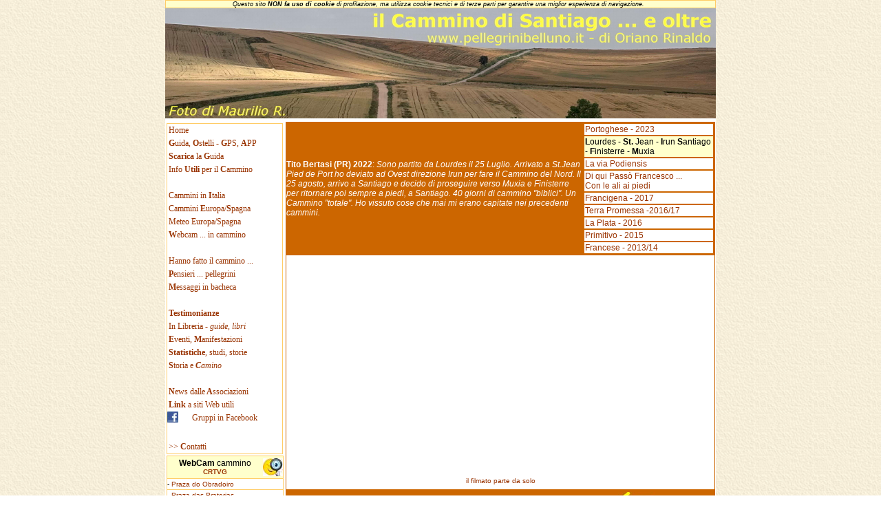

--- FILE ---
content_type: text/html
request_url: https://pellegrinibelluno.it/index.asp?page=Filmati/2022-TitoBertasi-Lourdes-Nord-Santiago
body_size: 46100
content:
<!DOCTYPE html PUBLIC "-//W3C//DTD XHTML 1.0 Transitional//EN" "http://www.w3.org/TR/xhtml1/DTD/xhtml1-transitional.dtd">
<html xmlns="http://www.w3.org/1999/xhtml">
	<html><head> <LINK REL="SHORTCUT ICON" HREF= "https://pellegrinibelluno.it/favicon.ico">
   <title>cammino di Santiago - Guida al cammino, ostelli, testimonianze; Pellegrini Belluno</title>
  <link rel="stylesheet" href="StyleCSS/Menu.css" type="text/css" /> 
 	<META NAME="description" CONTENT="quello che un pellegrino cerca quando parte per il cammino di Santiago de Compostela. Guida, ostelli, info. Tutta la via francese fino a Santiago e Finisterre">
	<META NAME="keywords" CONTENT="cammino di santiago, guida, ostelli, pellegrini, santiago de compostela, camino de santiago, , cammino francese, pellegrini Belluno, credencial">
    <meta http-equiv="Content-Type" content="text/html; charset=iso-8859-1">
    
<style type="text/css">
<!--
body {
	background-image: url(sfondi/weblink92.jpg);
	background-repeat: repeat;
	background-color: #FFFFFF;
	background-position:center;
}

-->
</style>
 <style type="text/css">
<!--
a:link {
	color: #993300;
	text-decoration: none;
}
a:visited {
	text-decoration: none;
	color: #993300;
}
a:hover {
	text-decoration: none;
	color: #FF6600;
}
a:active {
	text-decoration: none;
	color: #FF6600;
}
<!--
.style36 {font-size: 10px; font-family: Verdana, Arial, Helvetica, sans-serif; }
.style99 {font-family: Verdana, Arial, Helvetica, sans-serif; font-size: 12px;}
.style105 {font-size: 9px; font-family: Verdana, Arial, Helvetica, sans-serif; }
.style106 {	color: #993300;
	font-weight: bold;
}
.style107 {color: #FFFFFF}
.style170 {
	color: #996600;
	font-weight: bold;
}
-->
 </style>
</script>
<script type="text/javascript">
<!--
function MM_findObj(n, d) { //v4.01
  var p,i,x;  if(!d) d=document; if((p=n.indexOf("?"))>0&&parent.frames.length) {
    d=parent.frames[n.substring(p+1)].document; n=n.substring(0,p);}
  if(!(x=d[n])&&d.all) x=d.all[n]; for (i=0;!x&&i<d.forms.length;i++) x=d.forms[i][n];
  for(i=0;!x&&d.layers&&i<d.layers.length;i++) x=MM_findObj(n,d.layers[i].document);
  if(!x && d.getElementById) x=d.getElementById(n); return x;
}
function MM_preloadImages() { //v3.0
  var d=document; if(d.images){ if(!d.MM_p) d.MM_p=new Array();
    var i,j=d.MM_p.length,a=MM_preloadImages.arguments; for(i=0; i<a.length; i++)
    if (a[i].indexOf("#")!=0){ d.MM_p[j]=new Image; d.MM_p[j++].src=a[i];}}
}
function MM_swapImgRestore() { //v3.0
  var i,x,a=document.MM_sr; for(i=0;a&&i<a.length&&(x=a[i])&&x.oSrc;i++) x.src=x.oSrc;
}
function MM_swapImage() { //v3.0
  var i,j=0,x,a=MM_swapImage.arguments; document.MM_sr=new Array; for(i=0;i<(a.length-2);i+=3)
   if ((x=MM_findObj(a[i]))!=null){document.MM_sr[j++]=x; if(!x.oSrc) x.oSrc=x.src; x.src=a[i+2];}
}
//-->
</script>
	</head>
<script language="JavaScript" type="text/JavaScript">
<!--
//-->
</script>
<body topmargin="0" onload="MM_preloadImages('fotoSlide-INDEX/piedi08.jpg','fotoSlide-INDEX/2021/2021-13.jpg','fotoSlide-INDEX/2021/2021-16.jpg','fotoSlide-INDEX/CamminoConNeve/Neve11.jpg','fotoSlide-INDEX/2022/MatteoT-01.jpg','fotoSlide-INDEX/2022/MatteoT-00.jpg','fotoSlide-INDEX/2022/Nadia-02.jpg','fotoSlide-INDEX/2018Natale/Natale2018-04.jpg','fotoSlide-INDEX/CamminoConNeve/Neve19.jpg','fotoSlide-INDEX/CamminoConNeve/Neve26.jpg','fotoSlide-INDEX/2023/SanNicolas.jpg','fotoSlide-INDEX/CamminoConNeve/Neve09.jpg','fotoSlide-INDEX/2024/2Cuori-04.jpg','fotoSlide-INDEX/2023/2023 Gra&ntilde;on.jpg','fotoSlide-INDEX/2024/MBE-07.jpg','fotoSlide-INDEX/2024/MBE-09.jpg','fotoSlide-INDEX/2024/Free-03.jpg','fotoSlide-INDEX/2024/Free-07.jpg','fotoSlide-INDEX/2025/Foto-03.jpg')">
<table width="800" border="0" align="center" cellpadding="0" cellspacing="1" bgcolor="#FFCC66">
  <tr>
    <td bgcolor="#FFFFCC"><div align="center" class="style105"><em>Qu</em><em>esto sito<strong> NON fa uso di cookie</strong> di profilazione, ma utilizza cookie tecnici e di terze parti per garantire una miglior esperienza di navigazione.&nbsp;&nbsp;</em></div></td>
  </tr>
</table>
<table width="800" border="0" align="center" cellpadding="0" cellspacing="0">
    <tr>
      <td height="165" colspan="2" valign="top" bgcolor="#FFFFFF" ><a href="#" onmouseout="MM_swapImgRestore()" onmouseover="MM_swapImage('Image6','','fotoSlide-INDEX/2025/Foto-03.jpg',1)"><img src="fotoSlide-INDEX/2025/Foto-05.jpg" name="Image6" width="800" height="160" border="0" id="Image6" /></a></td>
  </tr>
    <tr>
      <td width="174" valign="top" bgcolor="#FFCC66"><table width="167" border="0" align="left" cellpadding="0" cellspacing="2" bordercolor="#FFFFFF" bgcolor="#FFFFFF">
      <tr>
            <td width="114" height="14" bgcolor="#FFFFFF" class="style99"><ul id="css3menu">
                <li class="topfirst"><a href="index.asp" title="pagina iniziale">Home</a>
                <li><a href="#"><strong>G</strong>uida, <strong>O</strong>stelli - <strong>G</strong>PS, <strong>A</strong>PP</a>
                  <ul>
                      <li><a href="#"> &nbsp;&nbsp;&nbsp;&nbsp;&nbsp;&nbsp;&nbsp;&nbsp;&nbsp;&nbsp;&nbsp;&nbsp;&nbsp;&nbsp;&nbsp;&nbsp;- <B>Menù -</B></a></li>
                      <li><a href="index.asp?page=guida2010/tappa-01"><strong>Guida</strong> online</a></li>
				      <li><a href="index.asp?page=Guide-pagina"><div align="left"><strong>Scarica</strong> <b>G</b>uida e <b>E</b>lenco <b>A</b>lbergue (<b>.pdf</b>)</div></a></li>
				      <li><a href="#">&nbsp;</a></li>
                      <li><a href="#">&nbsp;</a></li>
                      <li><a href="index.asp?page=Guide-pagina#APP">- <strong>GPS</strong> Scarico file .Kmz per GPS</a></li>
                      <li><a href="index.asp?page=Guide-pagina#APP">- <strong>App</strong> per smartphone - Tablet</a></li>
                       <li><a href="#">&nbsp;</a></li>
                       <li><a href="#" title="clicca sulle voci elencate sotto"><div align="left"><strong>ALTRO</strong></div></a></</li>
                      <li><a href="index.asp?page=guida2010/MappaVisorSigPac" title="mappa dell'intera via francese">- VisualSigPac; mappa completa</a></li>
                      <li><a href="http://www.pellegrinibelluno.it/mappe/le-vie-dei-pellegrinibig.jpg" target="_blank">- Mappa delle vie dei pellegrini in Europa</a></li>
                  </ul>
              </li>
      <li>
        <ul>
               <li><a href="index.asp?page=info-news/avvicinamento">- <b>Avvicinamento dall'Italia e trasporti<br />&nbsp;&nbsp;interni</b>:
						 - aereo, treno, bus</a></li>
              <li><a href="index.asp?page=info-news/Credenziale"title="Che cos'è, cosa serve, come si può avere" >- Credenziale e Compostela</a></li>
              <li><a href="index.asp?page=info-news/Albergues">- Gli ostelli ...<em> come funzionano??</em></a></li>
              <li><a href="index.asp?page=info-news/preparazione">- Preparazione fisica ... <em>si o no?</em></a></li>
              <li><a href="index.asp?page=info-news/zaino">- Zaino, abbigliamento, attrezzatura </a></li>
              <li><a href="index.asp?page=info-news/Vesciche">- Vesciche ... <em>ahi, ahi, ahii che dolor</em></a></li>
              <li><a href="index.asp?page=info-news/tendiniti">- Tendiniti, borsite ecc. ... <em>che guaio!</em></a></li>
              <li><a href="index.asp?page=info-news/pulci">-<em> Mammaaaa</em> ... le cimici !!!</a></li>
              <li><a href="index.asp?page=info-news/carrix">- Zaino ... <em>con le ruote</em> </a></li>
              <li><a href="index.asp?page=info-news/Correos">- Servizi Poste Spagnole <em>(Correos)</em></a></li>
              <li><a href="">&nbsp;</a></li>
				<li><a href="http://www.passipellegrini.it/cont/" target="_blank">- <strong>Vado in Bici</strong>: il sito di Riccardo Latini</a></li><br />
				<li><a href="http://www.passipellegrini.it/cont/il-cammino-francese-per-camminanti-e-ciclisti/?relatedposts_exclude=3334" target="_blank">- Qualche informazione</a></li>
                <li><a href="http://www.passipellegrini.it/cont/bicicletta-in-aereo-treno-autobus-immagini/" target="_blank">- Come porto la mia bici.??  </a></li>
                <li><a href="http://www.passipellegrini.it/cont/spedire-la-bicicletta-da-santiago-di-compostela/?relatedposts_exclude=3151" target="_blank">- Come spedisco a casa la mia bici.??  </a></li>
              </ul>
     <li><a href="index.asp?page=Guide-pagina"><strong>Scarica</strong> la <strong>G</strong>uida&nbsp;</a></li>
       <li><a href="#">Info <strong>Utili</strong> per il <strong>C</strong>ammino&nbsp;</a>
        <ul>
               <li><a href="index.asp?page=info-news/avvicinamento">- <b>Avvicinamento dall'Italia e trasporti<br />&nbsp;&nbsp;interni</b>:
						 - aereo, treno, bus</a></li>
              <li><a href="index.asp?page=info-news/Credenziale"title="Che cos'è, cosa serve, come si può avere" >- Credenziale e Compostela</a></li>
              <li><a href="index.asp?page=info-news/Albergues">- Gli ostelli ...<em> come funzionano??</em></a></li>
              <li><a href="index.asp?page=info-news/preparazione">- Preparazione fisica ... <em>si o no?</em></a></li>
              <li><a href="index.asp?page=info-news/zaino">- Zaino, abbigliamento, attrezzatura </a></li>
              <li><a href="index.asp?page=info-news/Vesciche">- Vesciche ... <em>ahi, ahi, ahii che dolor</em></a></li>
              <li><a href="index.asp?page=info-news/tendiniti">- Tendiniti, borsite ecc. ... <em>che guaio!</em></a></li>
              <li><a href="index.asp?page=info-news/pulci">-<em> Mammaaaa</em> ... le cimici !!!</a></li>
              <li><a href="index.asp?page=info-news/carrix">- Zaino ... <em>con le ruote</em> </a></li>
              <li><a href="index.asp?page=info-news/Correos">- Servizi Poste Spagnole <em>(Correos)</em></a></li>
              <li><a href="">&nbsp;</a></li>
				<li><a href="https://passipellegrini.it/" target="_blank">- <strong>Vado in Bici</strong>: il sito di Riccardo Latini</a></li><br />
				</li>
              </ul>      
<li><a href="#">&nbsp;</a></li>
 <li><a href="#">Cammini in <strong>I</strong>talia</a>
<ul>
                      	<li><a href="http://www.diquipassofrancesco.it/it" target="_blank">- <strong>Di qui passò Francesco</strong></a></li>
                       	<li><a href="http://www.diquipassofrancesco.it/IT-Ali/index.asp?page=home" target="_blank">- <strong>Con le ali</strong> ai piedi</a></li>
                        <li><a href="http://www.camminodibenedetto.it/" target="_blank">- Il cammino di <strong>San Benedetto</strong></a></li>
                        <li><a href="https://www.camminodeicappuccini.it/" target="_blank">- Il cammino dei<strong>Cappuccini</strong></a></li>
                        <li><a href="http://viefrancigene.com/" target="_blank">- La Via <b>F</b>rancigena</a></li>
                      	<li><a href="index.asp?page=CamminIT-FrancigenaToscana">- La via <b>F</b>rancigena <b>T</b>oscana</a></li><br />
                        <li><a href="index.asp?page=ViaFrancigenaSud">- <strong>F</strong>rancigena <strong>Sud</strong>: Roma - M.Sant'Angelo</a></li>
                        <li><a href="https://www.viadeglidei.it/" target="_blank">- La via Degli Dei</a></li><br />
						<li><a href="http://www.ilcamminodisanjacopo.it/" target="_blank">- <strong>I</strong>l <strong>C</strong>ammino di <strong>San Jacopo</strong> - Toscana</a></li>
                        <li><a href="http://viadegliabati.weebly.com/" target="_blank">- La via degli <strong>A</strong>bati e del <strong>V</strong>olto <strong>S</strong>anto</a></li>
                        <li><a href="https://camminomaterano.it/" target="_blank">- I Percorsi del <strong>Materano</strong></a></li>
               			<li><a href="http://www.romeastrata.it/" target="_blank"><strong>- La via R</strong>omea <strong>S</strong>trata</a></li>
                        <li><a href="https://www.viargimperiale.it/" target="_blank">- Via <b>Romea Imperiale</b> (TN-AR)</a></li>
                        <li><a href="http://www.camminoceleste.eu/" target="_blank">- Iter Aquileiense - <strong>C</strong>ammino <b>C</b>eleste</a></li><br />
                    	<li><a href="index.asp?page=Viapostumia">- La via <strong>Postumia</strong> - Aquileia-Genova</a></li>
                        <li><a href="https://www.ilcamminodisantantonio.org/" target="_blank">- Il cammino di <strong>Sant'Antonio da Padova</strong></a></li><br />
						<li><a href="http://www.camminodiagostino.it/it/" target="_blank">- Il cammino di Sant'Agostino</a></li><br />
                        <li><a href="http://www.camminando.eu/wordpress/?lang=it" target="_blank">- Il cammino di <strong>Santu Jacu</strong> - Sardegna</a></li>
                        <li><a href="index.asp?page=CamminIT-CamminoDegliAngeli">- Il cammino degli Angeli</a></li>
                      	<li><a href="https://www.camminodisantommaso.org/" target="_blank">- Il cammino dell'apostolo Tommaso</a></li>
						<li><a href="http://www.camminodiassisi.it/" target="_blank">- Il cammino di Assisi</a></li>
                        <li><a href="https://www.camminodioropa.it/it/" target="_blank">- Il cammino <strong>di Oropa</strong> - Piemonte</a></li>
                        <li><a href="index.asp?page=ViaCamminoValleStura">- IlCammino <strong>Valle Stura</strong> - Piemonte</a></li>
                        <li><a href="index.asp?page=CamminoGranMadre">- Cammino della <b>Gran Madre</b> - Piemonte</a></li>
                        <li><a href="#">&nbsp;</a></li>
                        <li><a href="#"><strong>TREKKING</strong> Italiani</a></li>
                        <li><a href="http://www.italiacoast2coast.it" target="_blank">- <strong>C</strong>oast to <strong>C</strong>oast. Da Ancona a Orbetello</a></li>
                        <li><a href="http://www.cammino100torri.com/" target="_blank">- Il cammino <strong>100</strong> torri - Sardegna</a></li>
                        <li><a href="index.asp?page=CamminIT-CamminodelleDolomiti">- Il Cammino delle <strong>Dolomiti</strong> (Belluno)</a></li>
		  		</ul>             
<li><a href="#">Cammini <strong>E</strong>uropa/<b>S</b>pagna</a>
  <ul>
                      
                  <li><a href="#">- In <b>E</b>uropa</a>
                      		<ul>
                        <li><a href="index.asp?page=raccontiPellegrini/Sigerico">- Da Canterbury alle Alpi</a></li>
                        <li><a href="http://www.viaromeagermanica.com/" target="_blank">- Via Romea Germanica</a></li><br />
						<li><a href="http://www.romeastrata.it/" target="_blank"><strong>- La via R</strong>omea <strong>S</strong>trata</a></li>
                    	</ul>
                  <li><a href="https://www.gronze.com/#todos" target="_blank">- Tutti i cammini in Spagna</a></li><br />
                      		 
                  <li><a href="#">&nbsp;</a></li>
                        <li><a href="filepdf/PortogheseAppuntiManuela.pdf" target="_blank" target="_blank" title="Il cammino della costa. A cura di Manuela Gaspardis." >- Appunti sul cammino Portoghese.pdf</a></li>
                        <li><a href="http://www.stradesentieri.blogspot.it/2014/07/camino-torres-salamanca-santiago-de.html" target="_blank" target="_blank" title="Il cammino di Torres. A cura di Fra Dario" >- Il cammino di Torres (variante la Plata)</a></li>
                      		<ul>
                   <li><a href="#">&nbsp;</a></li>
                     		</ul>
                </ul>
              </li>
<ul>
                      <li><a href="#">- Cammini Spagnoli ed Europei</a>
                      		<ul>
                        <li><a href="#"><strong>In Europa</strong></a></li>
                        <li><a href="index.asp?page=raccontiPellegrini/Sigerico">- Da Canterbury alle Alpi</a></li>
                        <li><a href="http://www.viaromeagermanica.com/" target="_blank">- Via Romea Germanica</a></li>
                         <li><a href="#">&nbsp;</a></li>
                        <li><a href="http://caminodesantiago.consumer.es/" target="_blank"><strong>In terra di Spagna - (mappa generale)</strong></a></li>
                        <li><a href="index.asp?page=guida2010/tappa-01">- Cammino Francese - (on line)</a></li>
                        <li><a href="http://caminodesantiago.consumer.es/los-caminos-de-santiago/frances/" target="_blank">- Cammino Aragonese-incluso nel Francese</a></li>
                        <li><a href="http://caminodesantiago.consumer.es/los-caminos-de-santiago/catalan-por-san-juan-de-la-pena//" target="_blank">- Camino Catalán San Juan de la Peña</a></li>
                      	<li><a href="http://caminodesantiago.consumer.es/los-caminos-de-santiago/del-norte/" target="_blank">- Cammino del Nord</a></li>
                      	<li><a href="http://caminodesantiago.consumer.es/los-caminos-de-santiago/primitivo/" target="_blank">- Cammino Primitivo</a></li>
                      	<li><a href="http://caminodesantiago.consumer.es/los-caminos-de-santiago/ingles/" target="_blank">- Cammino Inglese</a></li>
                        <li><a href="http://caminodesantiago.consumer.es/los-caminos-de-santiago/vasco/" target="_blank">- Cammino Vasco</a></li>
                      	<li><a href="http://caminodesantiago.consumer.es/los-caminos-de-santiago/via-de-la-plata/" target="_blank">- Via de la Plata</a></li>
                        <li><a href="http://caminodesantiago.consumer.es/los-caminos-de-santiago/sanabres/" target="_blank">- Cammino Sanabrese</a></li>
                        <li><a href="http://caminodesantiago.consumer.es/los-caminos-de-santiago/epilogo-a-fisterra/" target="_blank">- Finisterre Muxia</a></li>
                        <li><a href="http://caminodesantiago.consumer.es/los-caminos-de-santiago/portugues//" target="_blank">- Cammino Portoghese - da Tui</a></li>
                        <li><a href="#">&nbsp;</a></li>
                        <li><a href="http://caminodesantiago.consumer.es/llevatela-al-camino/" target="_blank">- <strong>Guide complete in .pdf per stampa</strong></a></li>
                        <li><a href="#">&nbsp;</a></li>
                    	</ul>
                      <li><a href="#">&nbsp;</a></li>
                        <li><a href="http://caminodesantiago.consumer.es/llevatela-al-camino/" target="_blank" target="_blank" title="Tutti i cammini di Spagna, scaricabili in formato .pdf - in lingua Spagnola" >- Guide in lingua Spagnola formato.pdf</a></li>
                        <li><a href="filepdf/PortogheseAppuntiManuela.pdf" target="_blank" target="_blank" title="Il cammino della costa. A cura di Manuela Gaspardis." >- Appunti sul cammino Portoghese.pdf</a></li>
                        <li><a href="http://www.stradesentieri.blogspot.it/2014/07/camino-torres-salamanca-santiago-de.html" target="_blank" target="_blank" title="Il cammino di Torres. A cura di Fra Dario" >- Il cammino di Torres (variante la Plata)</a></li>
                        <li><a href="#">&nbsp;</a></li>
					<li><a href="#">- Trekking in Italia</a>
                      		<ul>
                   <li><a href="#">&nbsp;</a></li>
                     		</ul>
              </ul>
              </li>
<li><a href="#">Meteo Europa/Spagna</a>
                    <ul>
                      <li><a href="index.asp?page=webcam-meteosateuropa" title="L'Europa dal satellite ...">- Situazione meteo Europa e Spagna</a></li>
                      <li><a href="http://www.elcaminosantiago.com/Weather-Camino-Frances-1.htm" target="_blank" title="Previsioni quotidiane per ciascuna località del cammino - Anche stampabile">-<em> Momentaneamente Fuori Uso ...</em></a></li>
                      <li><a href="#">&nbsp;</a></li>
                    </ul>
              </li>
             <li>
               <ul>
            <li><a href="index.asp?page=webcamPO" title="clicca!">- Web cam sul cammino</a>
             <li><a href="#">&nbsp;</a></li>
             <li><a href onClick="window.open ('WebcamPO-distaccata.asp','newWin', 'scrollbars=yes,status=no,resizable=no,top=10,left=10,width=650,height=450');">- Plaza de Obradoiro <em>(sganciata)</em></a></li>
            <li><a href onClick="window.open ('WebcamSM-distaccata.asp','newWin', 'scrollbars=yes,status=no,resizable=no,top=10,left=10,width=650,height=450');">- Bando San Marcos <em>(sganciata)</em></a></li>
            <li><a href onClick="window.open ('WebcamPM-distaccata.asp','newWin', 'scrollbars=yes,status=no,resizable=no,top=10,left=10,width=650,height=450');">- Portomarin <em>(sganciata)</em></a></li>
			<li><a href onClick="window.open ('WebcamOC-distaccata.asp','newWin', 'scrollbars=yes,status=no,resizable=no,top=10,left=10,width=650,height=450');">- O'Cebreiro <em>(sganciata)</em></a></li>
            <li><a href onClick="window.open ('WebcamFT-distaccata.asp','newWin', 'scrollbars=yes,status=no,resizable=no,top=10,left=10,width=650,height=450');">- Finisterre <em>(sganciata)</em></a></li>
             </ul></li>
               <li><a href="index.asp?page=Webcam-cammino"><strong>W</strong>ebcam ... in cammino </a></li>
              <li><a href="#">&nbsp;</a></li>
      <li><a href="#">Hanno fatto il cammino ...</a>
                    <ul>
                      <li><a href="index.asp?page=anascrol" title="dal 2014 (compreso) in su">-  elenco dal 2014<em> (compreso)</em>, in su </a></li>
                      <li><a href="index.asp?page=anascrol-1" title="fino al 2013 (compreso) e anni precedenti">- elenco fino al 2013<em> (compreso)</em> </a></li>
                      <li><a href="index.asp?page=nuovipellegrini_write-INFO" title="per scrivere il tuo nome">- Scrivi il tuo nome, nell'elenco</a></li>
                    </ul>
              </li>
               <li><a href="#"><strong>P</strong>ensieri ... pellegrini </a>
                 <ul>
                      <li><a href="index.asp?page=bbachecareadscrol">- Leggi i "pensieri pellegrini ..."</a></li>
                      <li><a href="index.asp?page=bBACH-bacheca_writeMSG">- Scrivi un tuo pensiero sul cammino  </a></li>
                 </ul>
               </li>
          <li><a href="#"><strong>M</strong>essaggi in bacheca</a>
                    <ul>
                      <li><a href="index.asp?page=bachecareadscrol">- Leggi i messaggi</a></li>
                      <li><a href="index.asp?page=aBACH-bacheca_writeMSG">- Scrivi un tuo messaggio, una richiesta</a></li>
                    </ul>
              </li>

              <li><a href="#">&nbsp;</a></li>
               <li><a href="#"><strong>Testimonianze </strong></a>
                    <ul>
                      <li><a href="index.asp?page=diari14">- Diari, blog, racconti, ...</a></li>
					  <li><a href="index.asp?page=foto-album08">- Raccolte fotografiche</a></li>
                      <li><a href="index.asp?page=filmati18">- Filmati</a></li>
                      <li><a href="#">&nbsp;</a></li>
                      <li><a href="index.asp?page=diariPersonaggi-01">- Personaggi, "icona" del cammino ...</a></li>
                      <li><a href="index.asp?page=raccontiPellegrini/LeMeridiane">- Curiosità: <strong>le Meridiane</strong> del cammino</a></li>
                      <li><a href="index.asp?page=Sposi_In_Cammino" title="Testimonianze speciali da chi ha scelto il cammino per sposarsi">- <strong>Sposi in cammino - </strong>Blog/foto/filmati</a></li>
                      <li><a href="#">&nbsp;</a></li>
                      <li><a href="index.asp?page=seratecammino" title="Dove e quando si parla di 'cammino'">- Serate, eventi, manifestazioni</a></li>
                      <li><a href="index.asp?page=testimonianze" title="come spedire foto, diari, video,Blog ecc.">- Come spedire le proprie testimonianze</a></li>
                    </ul>
              </li>
              <li><a href="#">In Libreria - <em>guide, libri</em></a>
              		<ul>
                      <li><a href="index.asp?page=Editoria/EditoriaGuide04">- Guide ai cammini</a></li>
                      <li><a href="index.asp?page=Editoria/EditoriaBook08">- Libri, racconti</a></li>
                      <li><a href="#">&nbsp;</a></li>
                      <li><a href="https://www.libreriadelsanto.it/" target="_blank">- Libreria del Santo(PD) / <em>anche on-line</em></a></li>
                    </ul>
              </li>	
              <li><a href="index.asp?page=seratecammino" title="clicca!"><strong>E</strong>venti, <strong>M</strong>anifestazioni</a></li>
              <li><a href="#"><strong>Statistiche</strong>, studi, storie</a>
<ul>
                      <li><a href="index.asp?page=info-news/statisticheCammino-new">- <strong>Statistiche</strong>; i numeri del cammino</a></li>
                      <li><a href="index.asp?page=info-News/statistiche_Anno">- I numeri del Sito pellegrinibelluno.it</a></li>
                      <li><a href="index.asp?page=leggende">- <img src="gifanimate/luci082.gif" /><strong>Leggende ...</strong> in cammino</a></li>
                       <li><a href="#">&nbsp;</a></li>
                      <li><a href="index.asp?page=storiasantiago1" title="... tra storia e leggenda"><span>- Le origini del cammino</span></a></li>
                      <li><a href="index.asp?page=euroMapIX-1" title="il contesto storico: dalla caduta dell'impero Romano, l'espansione dell'Islam in Spagna ... le premesse per la nascita del cammino">- Un po' di storia ...</a>                                                </li>
                      <li><a href="http://www.archicompostela.org/web/catedral/movie.html" target="_blank" title="Dagli archivi ufficiali della cattedrale di Santiago">- Origini della Cattedrale di Santiago</a>
                      <li><a href="#">&nbsp;</a></li>    
                 <li><a href="#">- <strong>studi</strong> sul cammino<strong> - Tesi</strong> di Laurea</a>
                      		<ul>
                            <li><a href="filepdf/relazione Pighin viaggio GIACOMO COMPOSTELA.pdf" target="_blank" title="Relazione di Walter Bruni">- Walter Bruni: origini, storia del cammino</a></li>
                            <li><a href="filepdf/dispendio energetico.pdf" target="_blank" title="Dispendio energetico durante il cammino di Santiago 2015)">- Dario Bindoni (VE) - Dispendio Energetico</a> 
                            <li><a href="filepdf/Sintesi tesi laurea e libro-Clemente_Fiora.pdf" target="_blank" title="Estratti e sintesi della Tesi di Laurea e del libro - Psicologia dei cammini sacri (2014)">- Clemente G. - psicologia dei cammini</a>
                            <li><a href="filepdf/sbrizziai-caminoSantiago.pdf" target="_blank" title="tesi di laurea del Corso di Lingue della Facolta di Lettere di Trieste">- Barbara Sbrizziai - cammino di Santiago</a>
                            <li><a href="filepdf/97credenziali-studio.pdf" target="_blank" title="">- Tardio G. - Ricerca sulle Credenziali</a></li>
                            </ul>
                  </li>
                </ul>
              </li>
      <li>
        <ul>
               <li><a href="index.asp?page=info-news/avvicinamento">- <b>Avvicinamento dall'Italia e trasporti<br />&nbsp;&nbsp;interni</b>:
						 - aereo, treno, bus</a></li>
              <li><a href="index.asp?page=info-news/Credenziale"title="Che cos'è, cosa serve, come si può avere" >- Credenziale e Compostela</a></li>
              <li><a href="index.asp?page=info-news/Albergues">- Gli ostelli ...<em> come funzionano??</em></a></li>
              <li><a href="index.asp?page=info-news/preparazione">- Preparazione fisica ... <em>si o no?</em></a></li>
              <li><a href="index.asp?page=info-news/zaino">- Zaino, abbigliamento, attrezzatura </a></li>
              <li><a href="index.asp?page=info-news/Vesciche">- Vesciche ... <em>ahi, ahi, ahii che dolor</em></a></li>
              <li><a href="index.asp?page=info-news/tendiniti">- Tendiniti, borsite ecc. ... <em>che guaio!</em></a></li>
              <li><a href="index.asp?page=info-news/pulci">-<em> Mammaaaa</em> ... le cimici !!!</a></li>
              <li><a href="index.asp?page=info-news/carrix">- Zaino ... <em>con le ruote</em> </a></li>
              <li><a href="index.asp?page=info-news/Correos">- Servizi Poste Spagnole <em>(Correos)</em></a></li>
              <li><a href="">&nbsp;</a></li>
				<li><a href="http://www.passipellegrini.it/cont/" target="_blank">- <strong>Vado in Bici</strong>: il sito di Riccardo Latini</a></li><br />
				<li><a href="http://www.passipellegrini.it/cont/il-cammino-francese-per-camminanti-e-ciclisti/?relatedposts_exclude=3334" target="_blank">- Qualche informazione</a></li>
                <li><a href="http://www.passipellegrini.it/cont/bicicletta-in-aereo-treno-autobus-immagini/" target="_blank">- Come porto la mia bici.??  </a></li>
                <li><a href="http://www.passipellegrini.it/cont/spedire-la-bicicletta-da-santiago-di-compostela/?relatedposts_exclude=3151" target="_blank">- Come spedisco a casa la mia bici.??  </a></li>
              </ul>
              </li>
              <li><a href="index.asp?page=info-news/storia"><strong>S</strong>toria e <em><strong>C</strong>amino </em></a></li>
              <li><a href="#">&nbsp;</a></li>
              <li><a href="#"><strong>N</strong>ews dalle<strong> A</strong>ssociazioni</a>
                <ul>
                <li><a href="https://www.mundicamino.com/" target="_blank" title="News in diretta dalla Spagna">- <strong>M</strong>undicamino. <strong>N</strong>otizie dalla <strong>Spagna</strong> </a></li>
                <li><a href="https://www.amicidisantiago.it/about/credenziale.htm" target="_blank" title="Associazione Triveneta Amici di Santiago">- Ass.ne Triveneta Amici di Santiago</a></li>
                <li><a href="https://www.deepwalking.org/cammino/archivio/ilcammino_315.html" target="_blank" title="News della associazione Il Cammino">- Il Cammino di Luca Gianotti</a></li>
                <li><a href="http://www.retecamminifrancigeni.eu/" target="_blank" title="News dalla associazione Rete cammini Francigeni">- Rete dei cammini Francigeni</a></li> 
                <li><a href="https://www.amicidellaviafrancigenaviterbo.com//" target="_blank" title="Associazione Rete cammini Francigeni">- Amici via Francigena Viterbo</a></li>
</ul>
</li>
              <li>
            <ul>
                      <li><a href="index.asp?page=bachecareadscrol">- Leggi i messaggi in bacheca</a></li>
                      <li><a href="index.asp?page=aBACH-bacheca_writeMSG">- Scrivi un messaggio in bacheca  </a></li>
                </ul>
              </li>
             
              <li><a href="#"><strong>Link</strong> a siti Web utili</a>
                <ul>
                  <li><a href="index.asp?page=link" title="Clicca e apri la pagina!!">- <strong>Siti</strong> più importanti sul cammino</a></li>
                      <li><a href="#">&nbsp;</a></li>
                  <li><a href="#" title="">- Blog dei pellegrini</a>
                    <ul>
                       <li><a href="http://francigenastrataperegrinorum.blogspot.it/" target="_blank" title="">Francigena Sud: Roma - M.Sant'Angelo.</a></li>
                       <li><a href="http://guidoilpellegrino.blogspot.it/" target="_blank" title="">Guido Mori di Firenze</a></li>
                       <li><a href="http://roberto-camminandodue.blogspot.it/" target="_blank"  title="">Roberto De Marco(Oxy)</a></li>
                       <li><a href="http://unpassoversosantiago.blogspot.com/" target="_blank"  title="">Luca Grazian (VI)</a></li>
					   <li><a href="http://stefanhosparoikosparepidemus.blogspot.com/" target="_blank"  title="">Stefano Valmadre (SO)</a></li>
                       <li><a href="http://oriano.blogspot.com/search/label/cammino%20di%20Santiago" target="_blank"  title="">Oriano/Toni(BL)</a></li>
                       <li><a href="#">&nbsp;</a></li>
                       <li><a href="http://www.facebook.com/profile.php?id=1098829336" target="_blank"  title="">- Diario in Facebook: Cristina Menghini</a></li>
                    </ul>
                </ul>
              <li><img src="clipart/facebook.jpg"  title="clicca!" width="14" height="14" border="0" align="left"><a href="index.asp?page=gruppiFacebook">Gruppi in Facebook</a></li>
      <li><a href="#">&nbsp;</a><a name="wcam"></a></li>
      <li><a href="index.asp?page=contact">>> <strong>C</strong>ontatti </a></li>  
          </ul></td>
        </tr>
          <tr>
            <td bgcolor="#FFFFCC"><table width="167" height="364" border="0" align="center" cellpadding="0" cellspacing="1" bordercolor="#FFCC66" bgcolor="#FFCC66">
<tr>
            <td width="170" height="30" bgcolor="#FFFFCC"><div align="center"><span class="style184"><a href="index.asp?page=Webcam-cammino"><img src="clipart/occhio.jpg" width="29" height="26" border="0" align="right" title="Men&ugrave; delle webcam sul cammino" ></a></span><span class="style99"><strong>WebCam</strong> cammino<br>
                  <a href="http://www.crtvg.es/crtvg/camaras-web" target="_blank" class="style36"><strong>CRTVG </strong></a></span><span class="style36"><br>
                </span></div></td>
        </tr>
          
 <tr>
            <td height="14" bgcolor="#FFFFFF" class="style36"><div align="left">- <a href onClick="window.open ('https://www.g24.gal/-/praza-do-obradoiro','newWin', 'scrollbars=yes,status=no,resizable=no,top=0,left=500,width=680,height=780');">Praza do Obradoiro</a></div></td>
        </tr>
          <tr>
            <td height="14" bgcolor="#FFFFFF" class="style36"><div align="left">- <a href onClick="window.open ('https://www.g24.gal/-/praza-das-prater%C3%ADas','newWin', 'scrollbars=yes,status=no,resizable=no,top=0,left=500,width=680,height=780');">Praza das Praterias</a></div></td>
        </tr>
          <tr>
            <td height="14" bgcolor="#FFFFFF" class="style36"><div align="left">- <a href onClick="window.open ('https://www.g24.gal/-/praza-da-quintana','newWin', 'scrollbars=yes,status=no,resizable=no,top=0,left=500,width=680,height=780');">Praza da Quintana</a></div></td>
          </tr>
          <tr>
            <td height="14" bgcolor="#FFFFFF" class="style36"><div align="left">- <a href onClick="window.open ('https://www.g24.gal/-/catedral-de-santiago','newWin', 'scrollbars=yes,status=no,resizable=no,top=0,left=500,width=680,height=800');">Cattedrale: Navata Centrale</a></div></td>
        </tr>
          <tr>
            <td height="14" bgcolor="#FFFFFF" class="style36"><div align="left">- <a href onClick="window.open ('https://www.g24.gal/-/catedral-de-santiago-2','newWin', 'scrollbars=yes,status=no,resizable=no,top=0,left=500,width=680,height=780');">Transeto -<em>Botafumeiro</em></a></div></td>
          </tr>
          <tr>
            <td height="5" bgcolor="#FFFFFF" class="style36 style107">- </td>
          </tr>
          <tr>
            <td height="14" bgcolor="#FFFFFF" class="style36"><div align="left">
              <div align="left"><a href="https://www.skylinewebcams.com/it/webcam/espana/castilla-y-leon/leon/villafranca-del-bierzo.html" target="_blank">- Villafranca del Bierzo</a></div>
            </div></td>
          </tr>
          <tr>
            <td height="14" bgcolor="#FFFFFF" class="style36"><div align="left">- <a href onClick="window.open ('https://www.g24.gal/-/o-cebreiro','newWin', 'scrollbars=yes,status=no,resizable=no,top=0,left=500,width=680,height=780');">O'Cebreiro</a></div></td>
          </tr>
          <tr>
            <td height="14" bgcolor="#FFFFFF" class="style36"><div align="left">- <a href onClick="window.open ('https://www.g24.gal/-/portomar%C3%ADn','newWin', 'scrollbars=yes,status=no,resizable=no,top=0,left=500,width=680,height=780');">Portomarin</a></div></td>
          </tr>
          <tr>
            <td height="14" bgcolor="#FFFFFF" class="style36"><div align="left">- <a href onClick="window.open ('https://www.g24.gal/-/san-marcos','newWin', 'scrollbars=yes,status=no,resizable=no,top=0,left=500,width=680,height=780');">Bando San Marcos</a></div></td>
        </tr>
          <tr>
            <td height="14" bgcolor="#FFFFFF" class="style36"><div align="left" class="style107">-</div></td>
        </tr>
          <tr>
            <td height="14" bgcolor="#FFFFFF" class="style36"><div align="left">- <a href onClick="window.open ('https://www.g24.gal/-/cabo-fisterra', 'scrollbars=yes,status=no,resizable=no,top=0,left=500,width=680,height=780');">Finisterre</a></div></td>
          </tr>
          
          <tr>
            <td height="16" bgcolor="#FFFFFF" class="style36"><div align="left">- <a href onClick="window.open ('https://www.irache.com/es/enoturismo/fuente-del-vino.html','newWin', 'scrollbars=yes,status=no,resizable=no,top=0,left=5,width=750,height=650');">Fuente del vino  <em><strong>Irache.com</strong></em></a></div></td>
        </tr>
         
          <tr>
            <td height="16" bgcolor="#FFFFFF" class="style36"><div align="left">&nbsp;</div></td>
              </tr>
          <tr>
            <td height="105" bgcolor="#FFFFFF" class="style36"><div align="left" class="style105"><strong>              <span class="style36">Non sempre</span></strong><span class="style36"> le WebCam sono attive e funzionanti. Sono &quot;<em>live</em>&quot; con ovviamente un minimo di <em>&quot;differita&quot;.</em></span><br />
                <br />
                <table width="168" border="0" align="center">
                <tr>
                  <td bgcolor="#FFFFCC"><div align="center"><span class="style36"><span class="style170">Pellegrini arrivati oggi <br />
                    a Santiago<br /> 
                    e le statistiche ufficiali<br /> 
                    Clicca qui: &gt;&gt;&gt;</span></span><a href onClick="window.open ('https://oficinadelperegrino.com/','newWin', 'scrollbars=yes,status=no,resizable=no,top=0,left=5,width=800,height=460');"> <img src="bottoni-icone/mouseSmall.jpg" title="clicca e fai il refresh (F5 sulla videata che si apre per caricare il dato aggiornato" name="Image10" width="17" height="17" border="0"></a></div></td>
                </tr>
              </table>
              </div></td>
        </tr>
    </table></td>
        </tr>
  </table></td>
      
      <td width="626" valign="top" bgcolor="#FFFFFF"><style type="text/css">
<!--
.style1 {
	font-family: Verdana, Arial, Helvetica, sans-serif;
	font-size: 12px;
	color: #FFFFFF;
}
.style2 {font-family: Verdana, Arial, Helvetica, sans-serif;
	font-size: 10px;
	color: #993300;
}
.style4 {font-family: Verdana, Arial, Helvetica, sans-serif; font-size: 12px; color: #000000; }
-->
</style>
<title>cammino di Santiago - filmato</title>
<script type="text/javascript">
<!--
function MM_swapImgRestore() { //v3.0
  var i,x,a=document.MM_sr; for(i=0;a&&i<a.length&&(x=a[i])&&x.oSrc;i++) x.src=x.oSrc;
}
function MM_preloadImages() { //v3.0
  var d=document; if(d.images){ if(!d.MM_p) d.MM_p=new Array();
    var i,j=d.MM_p.length,a=MM_preloadImages.arguments; for(i=0; i<a.length; i++)
    if (a[i].indexOf("#")!=0){ d.MM_p[j]=new Image; d.MM_p[j++].src=a[i];}}
}

function MM_findObj(n, d) { //v4.01
  var p,i,x;  if(!d) d=document; if((p=n.indexOf("?"))>0&&parent.frames.length) {
    d=parent.frames[n.substring(p+1)].document; n=n.substring(0,p);}
  if(!(x=d[n])&&d.all) x=d.all[n]; for (i=0;!x&&i<d.forms.length;i++) x=d.forms[i][n];
  for(i=0;!x&&d.layers&&i<d.layers.length;i++) x=MM_findObj(n,d.layers[i].document);
  if(!x && d.getElementById) x=d.getElementById(n); return x;
}
function MM_swapImage() { //v3.0
  var i,j=0,x,a=MM_swapImage.arguments; document.MM_sr=new Array; for(i=0;i<(a.length-2);i+=3)
   if ((x=MM_findObj(a[i]))!=null){document.MM_sr[j++]=x; if(!x.oSrc) x.oSrc=x.src; x.src=a[i+2];}
}
//-->
</script>
<body onLoad="MM_preloadImages('clipart/frecciaL_back.jpg')">
<table width="98%"  border="0" align="center" cellpadding="0" cellspacing="1" bgcolor="#CC6600">
  <tr>
    <td width="77%" height="25" bgcolor="#CC6600" class="style1"><strong>Tito Bertasi (PR) 2022</strong>: <em>Sono partito da Lourdes il 25 Luglio. Arrivato a St.Jean Pied de Port ho deviato ad Ovest direzione Irun per fare il Cammino del Nord. Il 25 agosto, arrivo a Santiago e decido di proseguire verso Muxia e Finisterre per ritornare poi sempre a piedi, a Santiago. 40 giorni di cammino &quot;biblici&quot;. Un Cammino &quot;totale&quot;. Ho vissuto cose che mai mi erano capitate nei precedenti cammini.</em></td>
    <td width="23%" bgcolor="#CC6600"><div align="center">
      <table width="191" border="0">
        <tr>
          <td bgcolor="#FFFFFF" class="style4"><a href="index.asp?page=Filmati/2023-TitoBertasi">Portoghese - 2023</a></td>
        </tr>
        <tr>
          <td bgcolor="#FFFFCC" class="style4"><strong>L</strong>ourdes - <strong>St.</strong> Jean - <strong>I</strong>run <strong>S</strong>antiago - <strong>F</strong>inisterre - <strong>M</strong>uxia</td>
        </tr>
        <tr>
          <td bgcolor="#FFFFFF" class="style4"><a href="index.asp?page=filmati/2020-TitoBertasi-ViaPodiensis">La via Podiensis</a></td>
        </tr>
        <tr>
          <td bgcolor="#FFFFFF" class="style4"><a href="https://www.diquipassofrancesco.it/it/index.asp?page=raccontipellegrini/2020-SuiPassiDiFrancesco_e_Benedetto" target="_blank">Di qui Pass&ograve; Francesco ...<br>
            Con le ali ai piedi</a></td>
        </tr>
        <tr>
          <td bgcolor="#FFFFFF" class="style4"><a href="index.asp?page=filmati/2017-TitoBertasi-Francigena">Francigena - 2017</a></td>
        </tr>
        <tr>
          <td width="185" bgcolor="#FFFFFF" class="style4"><a href="index.asp?page=filmati/2017-TitoBertasi-TerraSanta">Terra Promessa -2016/17</a></td>
        </tr>
        <tr>
          <td bgcolor="#FFFFFF" class="style4"><div align="left"><a href="index.asp?page=filmati/2016-TitoBertasi-LaPlata">La Plata - 2016</a></div></td>
        </tr>
        <tr>
          <td bgcolor="#FFFFFF" class="style4"><div align="left"><a href="index.asp?page=filmati/2015-TitoBertasi-Primitivo">Primitivo - 2015</a></div></td>
        </tr>
        <tr>
          <td bgcolor="#FFFFFF" class="style4"><div align="left"><a href="index.asp?page=filmati/2014-TitoBertasi">Francese - 2013/14</a></div></td>
        </tr>
      </table>
    </div></td>
  </tr>
  <tr>
    <td height="340" colspan="2" bgcolor="#FFFFFF"><div align="center"><span class="style2">
      <iframe width="560" height="315" src="https://www.youtube.com/embed/pdZOfQs2S5U" title="YouTube video player" frameborder="0" allow="accelerometer; autoplay; clipboard-write; encrypted-media; gyroscope; picture-in-picture" allowfullscreen></iframe>
<br />
      il filmato parte da solo</span><br />
    </div></td>
  </tr>
  <tr>
    <td colspan="2" bgcolor="#CC6600"><div align="right">
      <table width="82%"  border="0" align="center">
        <tr>
          <td width="78%"><div align="center" class="style1">clicca sulla freccia e torna al men&ugrave; dei filmati </div></td>
          <td width="22%"><div align="center"><a href="index.asp?page=filmati18" onMouseOut="MM_swapImgRestore()" onMouseOver="MM_swapImage('Image1','','clipart/frecciaL_back.jpg',1)"><img src="../clipart/frecciaL.jpg" name="Image1" width="54" height="24" border="0"></a></div></td>
        </tr>
      </table>
    </div></td>
  </tr>
</table>
</td>
  </tr>
    <tr>
      <td height="19" colspan="2" bgcolor="#FFCC66" class="style99"><div align="center"><br />
        <table width="98%" border="0">
          <tr>
            <td bgcolor="#FFFFFF"><div align="left"><span class="style105"><em><em><strong>Questo sito non ha fini di lucro e non fa uso di cookie di profilazione</strong>, ma &egrave; possiblile che utilizzi dei cookie tecnici e di terze parti per garantire una miglior esperienza di navigazione. 
              Proseguendo nella navigazione del sito, si acconsente all'utilizzo degli stessi. I cookie sono minuscoli file che, a seconda del sito che si sta visitando, vengono memorizzati nel proprio computer dal programma di navigazione internet che si sta utilizzando (Chrome, FireFox, Internet Explorer, ecc.) e vi rimangono per un periodo di tempo indefinito. Ciò permette di salvare le impostazioni e preferenze e di conseguenza ricordare i dati di login per facilitare la ricerca. I cookie però, a tutela della propria PRIVACY,  si possono cancellare e/o disabilitare seguendo le informazioni inserite nelle funzioni avanzate del programma <em> (browser) </em>utilizzato per navigare e fare le ricerche in internet. <strong>Tutti i loghi, nomi e marchi commerciali e le immagini</strong> riprodotte in   questo sito sono dei rispettivi proprietari</em><br />
  &gt; <span class="style106">webmaster: Oriano Rinaldo - www.pellegrinibelluno.it</span> &lt;</em></span></div></td>
          </tr>
        </table>
        <br />
      </div></td>
    </tr>
</table>
<br />
<!---- Contatore Oriano 24/02/2022-------------
<!-- Default Statcounter code for Pellegrini Belluno
https://www.pellegrinibelluno.it -->
<script type="text/javascript">
var sc_project=2184536; 
var sc_invisible=1; 
var sc_security="c64b0a0b"; 
</script>
<script type="text/javascript"
src="https://www.statcounter.com/counter/counter.js"
async></script>
<noscript><div class="statcounter"><a title="web counter"
href="https://statcounter.com/" target="_blank"><img
class="statcounter"
src="https://c.statcounter.com/2184536/0/c64b0a0b/1/"
alt="web counter"
referrerPolicy="no-referrer-when-downgrade"></a></div></noscript>
<!-- End of Statcounter Code -->
      <!-- End of StatCounter Code -->
</p>

</body>
</html>	